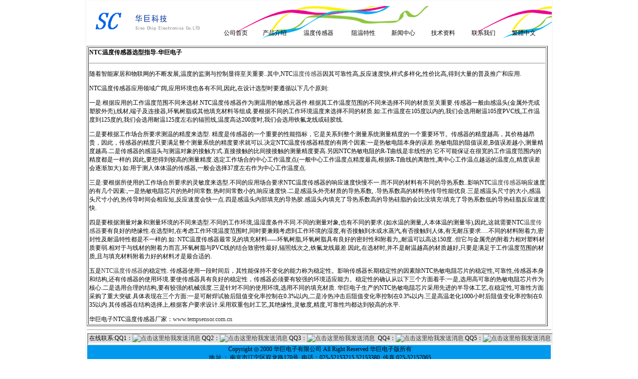

--- FILE ---
content_type: text/html
request_url: http://www.tempsensor.com.cn/content/?294.html
body_size: 5403
content:
<html>
<head>
<meta http-equiv="Content-Type" content="text/html; charset=gb2312">
<title>NTC温度传感器选型指导-华巨电子-新闻中心-</title>
<meta name="Keywords" content="" >
<meta name="Description" content="随着智能家居和物联网的不断发展,温度的监测与控制显得至关重要..其中,NTC温度传感器因其可靠性高,反应速度快,样式多样化,性价比高,得到大量的普及推广和应用.NTC温度传感器应用领域广阔,应用环境也" >
<BASE onmouseover="window.status='诚信为本，合作互赢！';return true">
<link href="/include/css.css" rel="stylesheet" type="text/css">
<style type="text/css">
BODY{
scrollbar-face-color:#e9e9e9;
scrollbar-arrow-color:#000000;
scrollbar-highlight-color:#e9e9e9;
scrollbar-shadow-color:#e9e9e9;
scrollbar-3dlight-color:#e9e9e9;
scrollbar-dark-shadow-color:#e9e9e9;
scrollbar-track-color:#ffffff;
scrollbar-base-color:#e9e9e9;
}
#menucont a{color:#000000;text-decoration:none;}
#menucont a:hover{color:#ee3300;}
</style>
</head>

<script language="Javascript"> 
window.moveTo(0,0);
window.resizeTo(screen.availWidth,screen.availHeight);
</script>

<body topmargin="0" leftmargin="0">
<table width=930 height=100% border=1 bordercolor=#f6f6f6 align=center style="border-collapse: collapse">
<td width=906 valign=top style="border-left-style:solid;border-left-width:2px;border-right-style:solid;border-right-width:2px">

<table width="932" border=0 align=center height="90">
 <tr>
 <td width=282 height="68"><img src=http://www.tempsensor.com.cn/images/logo_top.gif width=243 height=67></td>
 <td width=677 height=68>

<div id="menucont" style="width: 629; height: 66">
  <table width=662 height=100% background=http://www.tempsensor.com.cn/images/logo_down.gif>
  <tr valign=bottom>
  <td width=79><span style="filter:dropshadow(color=#cccccc,offX=1,offY=2,Positive=1);width=100%"><a href="http://www.tempsensor.com.cn/" title="公司首页">公司首页</a></span></td>
  <td width=82><span style="filter:dropshadow(color=#cccccc,offX=1,offY=2,Positive=1);width=100%"><a href="/product.htm" title="产品介绍">产品介绍</a></span></td>
  <td width=97><span style="filter:dropshadow(color=#cccccc,offX=1,offY=2,Positive=1);width=100%"><a href="/product.htm" title="温度传感器">温度传感器</a></span></td>
  <td width=80><span style="filter:dropshadow(color=#cccccc,offX=1,offY=2,Positive=1);width=100%"><a href="/zwtxb.htm" title="阻温特性">阻温特性</a></span></td>
  <td width=80><span style="filter:dropshadow(color=#cccccc,offX=1,offY=2,Positive=1);width=100%"><a href="/list/?124_1.html" title="新闻中心">新闻中心</a></span></td>
  <td width=80><span style="filter:dropshadow(color=#cccccc,offX=1,offY=2,Positive=1);width=100%"><a href="/list/?107_1.html" title="技术论坛">技术资料</a></span></td>
  <td width=81><span style="filter:dropshadow(color=#cccccc,offX=1,offY=2,Positive=1);width=100%"><a href="/contact.htm" title="联系我们">联系我们</a></span></td>
  <td width=81><span style="filter:dropshadow(color=#cccccc,offX=1,offY=2,Positive=1);width=100%"><a href="/indext.htm" title="繁體中文"><span lang="ZH-TW" style="font-family:PMingLiU;mso-ascii-font-family:
&quot;Times New Roman&quot;;mso-hansi-font-family:&quot;Times New Roman&quot;;mso-fareast-language:
ZH-TW">繁體中文</span></a></span></td>
  </tr>
  </table>
</div>



 </td>
 </tr>
 <tr>
  <td height=1 colspan=2 width="930"></td>
 </tr>
</table>

<table width=925 border=1>
           
           

           
           
           
           <td class=main_tdbg_760 id=fontzoom style="WORD-BREAK: break-all" vAlign=top colSpan=2 height=300>
            <p><strong>NTC温度传感器选型指导-华巨电子 <hr>  </strong>
                			<p>随着智能家居和物联网的不断发展,温度的监测与控制显得至关重要..其中,NTC<a href="http://www.tempsensor.com.cn" target="_self">温度传感器</a>因其可靠性高,反应速度快,样式多样化,性价比高,得到大量的普及推广和应用.</p><p>NTC温度传感器应用领域广阔,应用环境也各有不同,因此,在设计选型时要遵循以下几个原则:</p><p>一是:根据应用的工作温度范围不同来选材.NTC温度传感器作为测温用的敏感元器件.根据其工作温度范围的不同来选择不同的材质至关重要.传感器一般由感温头(金属外壳或塑胶外壳),线材,端子及连接器,环氧树脂或其他填充材料等组成.要根据不同的工作环境温度来选择不同的材质.如:工作温度在105度以内的,我们会选用耐温105度PVC线,工作温度到125度的,我们会选用耐温125度左右的辐照线,温度高达200度时,我们会选用铁氟龙线或硅胶线.</p><p>二是要根据工作场合所要求测温的精度来选型. 精度是传感器的一个重要的性能指标，它是关系到整个测量系统测量精度的一个重要环节。传感器的精度越高，其价格越昂贵，因此，传感器的精度只要满足整个测量系统的精度要求就可以.决定NTC温度传感器精度的有两个因素:一是热敏电阻本身的误差.热敏电阻的阻值误差,B值误差越小,测量精度越高.二是传感器的感温头与测温对象的接触方式.直接接触的比间接接触的测量精度要高.另因NTC热敏电阻的R-T曲线是非线性的.它不可能保证在很宽的工作温度范围内的精度都是一样的.因此,要想得到较高的测量精度.选定工作场合的中心工作温度点(一般中心工作温度点精度最高,根据R-T曲线的离散性,离中心工作温点越远的温度点,精度误差会逐渐加大).如:用于测人体体温的传感器,一般会选择37度左右作为中心工作温度点.</p><p>三是:要根据所使用的工作场合所要求的灵敏度来选型.不同的应用场合要求NTC温度传感器的响应速度快慢不一.而不同的材料有不同的导热系数..影响NTC<a href="http://www.sinochip.net" target="_self">温度传感器</a>响应速度的有几个因素:,一是热敏电阻芯片的热时间常数.热时间常数小的,响应速度快.二是感温头外壳材质的导热系数, .导热系数高的材料热传导性能优良.三是感温头尺寸的大小,感温头尺寸小的,热传导时间会相应短,反应速度会快一点.四是感温头内部填充的导热胶.感温头内填充了导热系数高的导热硅脂的会比没填充\填充了导热系数低的导热硅脂反应速度快.</p><p>四是要根据测量对象和测量环境的不同来选型.不同的工作环境,温湿度条件不同.不同的测量对象,也有不同的要求.(如水温的测量,人本体温的测量等),因此,这就需要NTC<a href="http://www.remindianzu.com" target="_self">温度传感器</a>要有良好的绝缘性.在选型时,在考虑工作环境温度范围时,同时要兼顾考虑到工作环境的湿度,有否接触到水或水蒸汽,有否接触到人体,有无耐压要求….不同的材料附着力,密封性及耐温特性都是不一样的.如: NTC温度传感器最常见的填充材料-----环氧树脂,环氧树脂具有良好的密封性和附着力,,耐温可以高达150度..但它与金属壳的附着力相对塑料材质要弱.相对于与线材的附着力而言,环氧树脂与PVC线的结合致密性最好,辐照线次之,铁氟龙线最差.因此,在选材时,并不是耐温越高的材质越好,只要是满足于工作温度范围的材质,且与填充材料附着力好的材料才是最合适的.</p><p>五是<a href="http://www.tempsensor.com.cn" target="_self">NTC温度传感器</a>的稳定性. 传感器使用一段时间后，其性能保持不变化的能力称为稳定性。影响传感器长期稳定性的因素除NTC热敏电阻芯片的稳定性,可靠性,传感器本身和结构,还有传感器的使用环境.要使传感器具有良好的稳定性，传感器必须要有较强的环境适应能力。稳定性的确认从以下三个方面着手:一是,选用高可靠的热敏电阻芯片作为核心.二是选用合理的结构,要有较强的机械强度.三是针对不同的使用环境,选用不同的填充材质. 华巨电子生产的NTC热敏电阻芯片采用先进的半导体工艺,在稳定性,可靠性方面采购了重大突破.具体表现在三个方面:一是可耐焊试验后阻值变化率控制在0.3%以内,二是冷热冲击后阻值变化率控制在0.3%以内.三是高温老化1000小时后阻值变化率控制在0.35以内.其传感器在结构选择上,根据客户要求设计.采用双重包封工艺,其绝缘性,灵敏度,精度,可靠性均都达到较高的水平.</p><p>华巨电子NTC温度传感器厂家：<a href="http://www.tempsensor.com.cn" _src="http://www.tempsensor.com.cn">www.tempsensor.com.cn</a></p><script src="/inc/AspCms_VisitsAdd.asp?id=294"></script>


           </td> 

</table>


<hr color="#cccccc" align="center">
 <script type="text/javascript" src="/inc/AspCms_Statistics.asp"></script><table cellSpacing="0" cellPadding="0" width="930px" align="center" bgColor="#ffffff" border="0">
  <tr>
    <td bgColor="#e0e0e0" height="1" width="100%"><IFRAME src="/online.htm" frameBorder=1 width=100% scrolling=no height=20> </IFRAME></td>
  </tr>
</table>
<table cellSpacing="0" cellPadding="0" width="930px"align="center" bgColor="#ffffff" border="0" height="59">
  <tr>
      <TD bgColor=#0099ed height=39 width="100%">
      <DIV align=center>
        <p align="center"><SPAN class=newstitle1>&nbsp;Copyright   
        ◎ 2000&nbsp;华巨电子有限公司 All Right Reserved   
        华巨电子版所有<BR>  </SPAN><font color="#000000">                  
        &nbsp;                  
        </font><span style="letter-spacing:2px">地址：</span>南京市江宁区双龙路170号&nbsp;   
        <SPAN class=newstitle1>电话：025-52153215 52153380&nbsp; 传真:025-52157065&nbsp;</SPAN><SPAN class=newstitle1><BR>                   
        邮箱 :</SPAN><span style="letter-spacing:2px"><img border="0" src="/images/email.gif" width="135" height="14"></span><SPAN class=newstitle1>                    
        主营：<font color="#FFFFFF">温度传感器,NTC温度传感器,PTC温度传感器,PT100温度传感器,数字温度传感器</font></SPAN>                   
        <SPAN                                                                                                                                                                                                                                                                                                                                                                                                   
      class=newstitle1>技术支持:<a href="http://www.sinochip.net/"><font color="#F9F9F9">华巨科技</font></a>   
        </SPAN></DIV>            
     </TD>
  </tr>
  <tr align="center">
    <TD width="100%" height=19 bgColor=#0099ed >
	<span style="float:left">友情链接：</span>
	
       <a href="http://www.pt1000sensor.com/" target="_blank" style="color:#000000; float:left">PT100温度传感器</a><font color="#ffffff" style="float:left">|</font>
    
       <a href="http://www.thermistors.com.cn/" target="_blank" style="color:#000000; float:left">NTC热敏电阻</a><font color="#ffffff" style="float:left">|</font>
    
       <a href="http://www.ahtk168.com/" target="_blank" style="color:#000000; float:left">天康压力表</a><font color="#ffffff" style="float:left">|</font>
    
       <a href="http://www.sinochip.com.cn/" target="_blank" style="color:#000000; float:left">NTC传感器</a><font color="#ffffff" style="float:left">|</font>
    
       <a href="http://www.rescap.com.cn/" target="_blank" style="color:#000000; float:left">高压瓷片电容</a><font color="#ffffff" style="float:left">|</font>
    
       <a href="http://www.yamindianzu.com/" target="_blank" style="color:#000000; float:left">压敏电阻</a><font color="#ffffff" style="float:left">|</font>
    
       <a href="http://www.sinochip.com.cn/" target="_blank" style="color:#000000; float:left">热敏电阻</a><font color="#ffffff" style="float:left">|</font>
    
       <a href="http://www.sinochip.net/" target="_blank" style="color:#000000; float:left">热敏电阻</a><font color="#ffffff" style="float:left">|</font>
    
       <a href="http://www.pptcfuse.com/" target="_blank" style="color:#000000; float:left">自恢复保险丝</a><font color="#ffffff" style="float:left">|</font>
    
       <a href="http://www.pptcfuse.com/" target="_blank" style="color:#000000; float:left">贴片保险丝</a><font color="#ffffff" style="float:left">|</font>
    
       <a href="http://www.remindianzu.com/" target="_blank" style="color:#000000; float:left">PTC热敏电阻</a><font color="#ffffff" style="float:left">|</font>
    
	
	
	</TD>
  </tr>
</table>


</td></table>
</body>
</html>

--- FILE ---
content_type: text/html
request_url: http://www.tempsensor.com.cn/online.htm
body_size: 924
content:
<HTML><HEAD>
<TITLE>华巨温度传感器有限公司</TITLE>
<META http-equiv=Content-Type content="text/html; charset=gb2312">
<link href="include/css.css" rel="stylesheet" type="text/css">
<meta http-equiv="keywords" content="华巨温度传感器有限公司">
<META NAME="DISCRIPTION" CONTENT="华巨温度传感器有限公司">
</HEAD>
<BODY leftMargin=0 topMargin=0 marginheight="0" marginwidth="0">


  <table cellSpacing="0" cellPadding="0" width="100%" align="center" bgColor="#ffffff" border="0">
  <tr>
    <td bgColor="#e0e0e0" height="1">
      <p align="center">在线联系:QQ1：<a href="http://wpa.qq.com/msgrd?V=1&amp;uin=88506980&amp;Site=贴片保险丝&amp;Menu=yes" target="_blank"><img src="http://wpa.qq.com/pa?p=1:88506980:5" alt="点击这里给我发送消息" border="0"></a>     
      QQ2：<a href="http://wpa.qq.com/msgrd?V=1&amp;uin=88509380&amp;Site=自恢复保险丝&amp;Menu=yes" target="_blank"><img src="http://wpa.qq.com/pa?p=1:88509380:5" alt="点击这里给我发送消息" border="0"></a>      
      QQ3：<a href="http://wpa.qq.com/msgrd?V=1&amp;uin=93887371&amp;Site=压敏电阻&amp;Menu=yes" target="_blank"><img src="http://wpa.qq.com/pa?p=1:93887371:5" alt="点击这里给我发送消息" border="0"></a>     
      &nbsp;QQ4：<a href="http://wpa.qq.com/msgrd?V=1&amp;uin=97689160&amp;Site=热敏电阻&amp;Menu=yes" target="_blank"><img src="http://wpa.qq.com/pa?p=1:97689160:5" alt="点击这里给我发送消息" border="0"></a>     
        QQ5：<a href="http://wpa.qq.com/msgrd?V=1&amp;uin=67267123&amp;Site=热敏电阻&amp;Menu=yes" target="_blank"><img src="http://wpa.qq.com/pa?p=1:67267123:5" alt="点击这里给我发送消息" border="0"></a>     
        <!--   
             Skype 'My status' button
             http://skype.tom.com/help/skypebuttons
            -->
                 <script type="text/javascript" src="http://skype.tom.com/script/skypeCheck40.js"></script> 
      </p>
     </td>
  </tr>
</table>
</BODY></HTML>


--- FILE ---
content_type: text/css
request_url: http://www.tempsensor.com.cn/include/css.css
body_size: 587
content:
BODY {background-color:#ffffff; margin:0; border:0;FONT-FAMILY:"宋体";}
TD {font-family:"宋体"; font-size: 12px;}
.bg_d {background-color: #AAAAAA;}
.bg_l {background-color: #FFFFFF;}
.bg_b {color: #FFFFFF; background-color: #000000;}
.footerthanks {font-size: 12px; padding: 0px 0px 0px 0px;}
.navtable {padding: 0px 0px 0px 0px; margin: 0px 0px 0px 0px; border-width: 0px 0px 0px 0px;}
.navtablehead {color: #3B507E; background-color: #cccccc; font-size: 12px;}
.navtable_bg {background-color: #F0F3FA;}
A:link {color: #333333; text-decoration: none;font-size: 12px;}
A:visited {color:#666699; text-decoration: none;}
A:active {color:#DF5E00; text-decoration: none;}
A:hover {color:#004657; text-decoration: underline; font-size: 12px;border:0px solid #AAAAAA; padding-left:0; padding-right:0; padding-top:0; padding-bottom:0;}
A.ffffff_b:link {color: #000000; text-decoration: none; font-weight: bold; font-size: 12px;}
A.ffffff_b:visited {color: #666699; text-decoration: none; font-weight: bold; font-size: 12px;}
A.ffffff_b:active {color: #ffffff; text-decoration: none; font-weight: bold; font-size: 12px;}
A.ffffff_b:hover {color: #FFFFFF; text-decoration: underline; font-weight: bold; font-size:12px; border:0px solid #FFFFFF; padding-left: 0; padding-right: 0; padding-top: 0; padding-bottom: 0;}
.picb{border: 0px solid #cccccc; padding-left: 0; padding-right: 0; padding-top: 0; padding-bottom: 0;}

--- FILE ---
content_type: text/css
request_url: http://www.tempsensor.com.cn/include/css.css
body_size: 587
content:
BODY {background-color:#ffffff; margin:0; border:0;FONT-FAMILY:"宋体";}
TD {font-family:"宋体"; font-size: 12px;}
.bg_d {background-color: #AAAAAA;}
.bg_l {background-color: #FFFFFF;}
.bg_b {color: #FFFFFF; background-color: #000000;}
.footerthanks {font-size: 12px; padding: 0px 0px 0px 0px;}
.navtable {padding: 0px 0px 0px 0px; margin: 0px 0px 0px 0px; border-width: 0px 0px 0px 0px;}
.navtablehead {color: #3B507E; background-color: #cccccc; font-size: 12px;}
.navtable_bg {background-color: #F0F3FA;}
A:link {color: #333333; text-decoration: none;font-size: 12px;}
A:visited {color:#666699; text-decoration: none;}
A:active {color:#DF5E00; text-decoration: none;}
A:hover {color:#004657; text-decoration: underline; font-size: 12px;border:0px solid #AAAAAA; padding-left:0; padding-right:0; padding-top:0; padding-bottom:0;}
A.ffffff_b:link {color: #000000; text-decoration: none; font-weight: bold; font-size: 12px;}
A.ffffff_b:visited {color: #666699; text-decoration: none; font-weight: bold; font-size: 12px;}
A.ffffff_b:active {color: #ffffff; text-decoration: none; font-weight: bold; font-size: 12px;}
A.ffffff_b:hover {color: #FFFFFF; text-decoration: underline; font-weight: bold; font-size:12px; border:0px solid #FFFFFF; padding-left: 0; padding-right: 0; padding-top: 0; padding-bottom: 0;}
.picb{border: 0px solid #cccccc; padding-left: 0; padding-right: 0; padding-top: 0; padding-bottom: 0;}